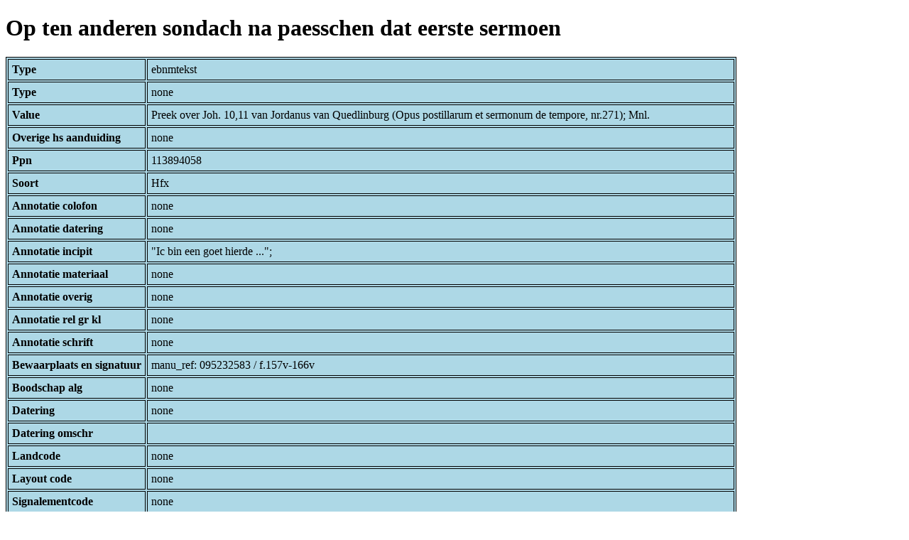

--- FILE ---
content_type: text/html; charset=UTF-8
request_url: https://bnm-i.huygens.knaw.nl/api/domain/ebnmteksten/TEXT000000011011
body_size: 1462
content:
<!DOCTYPE html>
<html>
<head>
<meta charset="UTF-8">
<link rel="stylesheet" type="text/css" href="https://bnm-i.huygens.knaw.nl/api/static/css/static-html.css"/>
<base href="https://bnm-i.huygens.knaw.nl/api/domain/">
<title>Op ten anderen sondach na paesschen dat eerste sermoen</title>
</head>
<body>
<h1>Op ten anderen sondach na paesschen dat eerste sermoen</h1><table>
<tr><th>Type</th><td>ebnmtekst</td></tr>
<tr><th>Type</th><td>none</td></tr>
<tr><th>Value</th><td>Preek over Joh. 10,11 van Jordanus van Quedlinburg (Opus postillarum et sermonum de tempore, nr.271); Mnl.</td></tr>
<tr><th>Overige  hs  aanduiding</th><td>none</td></tr>
<tr><th>Ppn</th><td>113894058</td></tr>
<tr><th>Soort</th><td>Hfx</td></tr>
<tr><th>Annotatie  colofon</th><td>none</td></tr>
<tr><th>Annotatie  datering</th><td>none</td></tr>
<tr><th>Annotatie  incipit</th><td>&quot;Ic bin een goet hierde ...&quot;;<br>
</td></tr>
<tr><th>Annotatie  materiaal</th><td>none</td></tr>
<tr><th>Annotatie  overig</th><td>none</td></tr>
<tr><th>Annotatie  rel   gr  kl</th><td>none</td></tr>
<tr><th>Annotatie  schrift</th><td>none</td></tr>
<tr><th>Bewaarplaats  en  signatuur</th><td>manu_ref: 095232583 / f.157v-166v</td></tr>
<tr><th>Boodschap  alg</th><td>none</td></tr>
<tr><th>Datering</th><td>none</td></tr>
<tr><th>Datering  omschr</th><td></td></tr>
<tr><th>Landcode</th><td>none</td></tr>
<tr><th>Layout  code</th><td>none</td></tr>
<tr><th>Signalementcode</th><td>none</td></tr>
<tr><th>Sleutelw  incipit</th><td>none</td></tr>
<tr><th>Titel</th><td>none</td></tr>
<tr><th>Titel  hs  inc  form</th><td>Op ten anderen sondach na paesschen dat eerste sermoen;<br>
</td></tr>
<tr><th>Links</th><td>none</td></tr>
<tr><th>Code Id</th><td>none</td></tr>
<tr><th>Id</th><td>TEXT000000011011</td></tr>
<tr><th>Rev</th><td>1</td></tr>
<tr><th>Created</th><td><table>
<tr><th>Time Stamp</th><td> 1424335062298</td></tr>
<tr><th>User Id</th><td>importer</td></tr>
<tr><th>Vre Id</th><td>ebnm</td></tr>
</table></td></tr>
<tr><th>Modified</th><td><table>
<tr><th>Time Stamp</th><td> 1424335062298</td></tr>
<tr><th>User Id</th><td>importer</td></tr>
<tr><th>Vre Id</th><td>ebnm</td></tr>
</table></td></tr>
<tr><th>Pid</th><td>http://hdl.handle.net/11240/1b7b3937-886c-469f-ba11-e275779da2a5</td></tr>
<tr><th>Deleted</th><td>no</td></tr>
<tr><th>Relation Count</th><td> 6</td></tr>
<tr><th>Properties</th><td><table>
</table></td></tr>
<tr><th>Relations</th><td><table>
<tr><th>Text  part  of</th><td><table>
<tr><th>Type</th><td>ebnmtekstdrager</td></tr>
<tr><th>Id</th><td>TDRA000000001578</td></tr>
<tr><th>Path</th><td><a href="ebnmtekstdragers/TDRA000000001578">domain/ebnmtekstdragers/TDRA000000001578</a></td></tr>
<tr><th>Display Name</th><td>DEVENTER, SAB : Hs. I, 7 (101 E 14 KL)</td></tr>
<tr><th>Relation Id</th><td>RELA000000269678</td></tr>
<tr><th>Accepted</th><td>yes</td></tr>
<tr><th>Rev</th><td> 1</td></tr>
<tr><th>Pre Text</th><td>none</td></tr>
<tr><th>Post Text</th><td>f.157v-166v</td></tr>
<tr><th>Ref Type</th><td>ebnmtekstdrager</td></tr>
<tr><th>Relation Type Id</th><td>RELT000000000022</td></tr>
<tr><th>Order</th><td> 0</td></tr>
</table>
</td></tr>
<tr><th>Text  has  categorie</th><td><table>
<tr><th>Type</th><td>ebnmlexicon</td></tr>
<tr><th>Id</th><td>LEXI000000003368</td></tr>
<tr><th>Path</th><td><a href="ebnmlexicons/LEXI000000003368">domain/ebnmlexicons/LEXI000000003368</a></td></tr>
<tr><th>Display Name</th><td>preken</td></tr>
<tr><th>Relation Id</th><td>RELA000000269680</td></tr>
<tr><th>Accepted</th><td>yes</td></tr>
<tr><th>Rev</th><td> 1</td></tr>
<tr><th>Pre Text</th><td>none</td></tr>
<tr><th>Post Text</th><td>none</td></tr>
<tr><th>Ref Type</th><td>ebnmlexicon_tekst</td></tr>
<tr><th>Relation Type Id</th><td>RELT000000000027</td></tr>
<tr><th>Order</th><td> 0</td></tr>
</table>
</td></tr>
<tr><th>Text  has  doc</th><td><table>
<tr><th>Type</th><td>ebnmdocumentatie</td></tr>
<tr><th>Id</th><td>DOCU000000000204</td></tr>
<tr><th>Path</th><td><a href="ebnmdocumentatie/DOCU000000000204">domain/ebnmdocumentatie/DOCU000000000204</a></td></tr>
<tr><th>Display Name</th><td>Lievens 1958 (Jordanus)</td></tr>
<tr><th>Relation Id</th><td>RELA000000269679</td></tr>
<tr><th>Accepted</th><td>yes</td></tr>
<tr><th>Rev</th><td> 1</td></tr>
<tr><th>Pre Text</th><td>BNM (fichier trf); </td></tr>
<tr><th>Post Text</th><td>, p.207.</td></tr>
<tr><th>Ref Type</th><td>ebnmdocumentatie</td></tr>
<tr><th>Relation Type Id</th><td>RELT000000000024</td></tr>
<tr><th>Order</th><td> 0</td></tr>
</table>
</td></tr>
<tr><th>Tekst Is Part Of Tekstdrager With Regiocode</th><td><table>
<tr><th>Type</th><td>ebnmregiocode</td></tr>
<tr><th>Id</th><td>LOCA000000000014</td></tr>
<tr><th>Path</th><td><a href="ebnmregiocodes/LOCA000000000014">domain/ebnmregiocodes/LOCA000000000014</a></td></tr>
<tr><th>Display Name</th><td>Nederlanden</td></tr>
<tr><th>Relation Id</th><td>none</td></tr>
<tr><th>Accepted</th><td>yes</td></tr>
<tr><th>Rev</th><td> 0</td></tr>
<tr><th>Pre Text</th><td>none</td></tr>
<tr><th>Post Text</th><td>none</td></tr>
<tr><th>Ref Type</th><td>ebnmregiocode</td></tr>
<tr><th>Relation Type Id</th><td>RELT000000000033</td></tr>
<tr><th>Order</th><td> 0</td></tr>
</table>
</td></tr>
<tr><th>Tekst Is Part Of Tekstdrager With Localisering</th><td><table>
<tr><th>Type</th><td>ebnmlexicon</td></tr>
<tr><th>Id</th><td>LEXI000000011463</td></tr>
<tr><th>Path</th><td><a href="ebnmlexicons/LEXI000000011463">domain/ebnmlexicons/LEXI000000011463</a></td></tr>
<tr><th>Display Name</th><td>Nederlanden</td></tr>
<tr><th>Relation Id</th><td>none</td></tr>
<tr><th>Accepted</th><td>yes</td></tr>
<tr><th>Rev</th><td> 0</td></tr>
<tr><th>Pre Text</th><td>none</td></tr>
<tr><th>Post Text</th><td>none</td></tr>
<tr><th>Ref Type</th><td>ebnmlexicon_tekst</td></tr>
<tr><th>Relation Type Id</th><td>RELT000000000034</td></tr>
<tr><th>Order</th><td> 0</td></tr>
</table>
</td></tr>
<tr><th>Text  has  trefwoord</th><td><table>
<tr><th>Type</th><td>ebnmlexicon</td></tr>
<tr><th>Id</th><td>LEXI000000020738</td></tr>
<tr><th>Path</th><td><a href="ebnmlexicons/LEXI000000020738">domain/ebnmlexicons/LEXI000000020738</a></td></tr>
<tr><th>Display Name</th><td>Bijbel-NT, Joh. 10,11</td></tr>
<tr><th>Relation Id</th><td>RELA000000269681</td></tr>
<tr><th>Accepted</th><td>yes</td></tr>
<tr><th>Rev</th><td> 1</td></tr>
<tr><th>Pre Text</th><td>none</td></tr>
<tr><th>Post Text</th><td>none</td></tr>
<tr><th>Ref Type</th><td>ebnmlexicon_tekst</td></tr>
<tr><th>Relation Type Id</th><td>RELT000000000029</td></tr>
<tr><th>Order</th><td> 0</td></tr>
</table>
</td></tr>
</table></td></tr>
<tr><th>Annotatie  inhoud</th><td>Preek over Joh. 10,11 van Jordanus van Quedlinburg (Opus postillarum et sermonum de tempore, nr.271); Mnl.;<br>
</td></tr>
<tr><th>Label</th><td>Op ten anderen sondach na paesschen dat eerste sermoen</td></tr>
<tr><th>Paginas</th><td> f.157v-166v</td></tr>
<tr><th>Variation Refs</th><td><a href="teksten/TEXT000000011011">teksten</a><br/><a href="ebnmteksten/TEXT000000011011">ebnmteksten</a><br/></td></tr>
</table>
</body>
</html>
